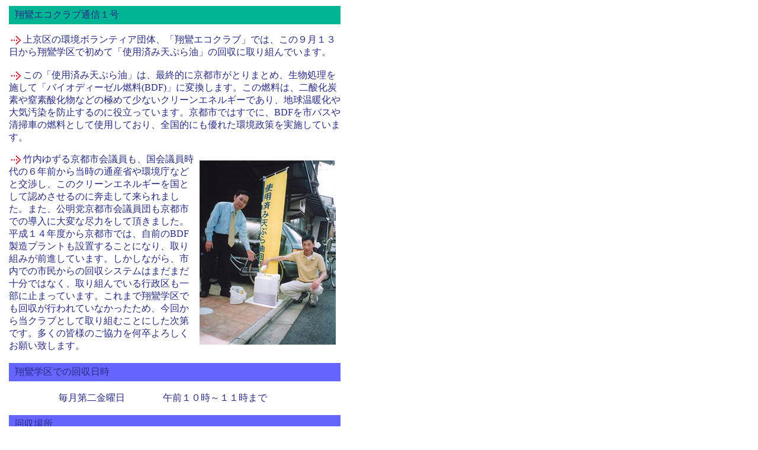

--- FILE ---
content_type: text/html
request_url: http://www.takeuchi-yuzuru.com/shouran01.html
body_size: 4211
content:
<html>
<head>
<title>無題ドキュメント</title>
<meta http-equiv="Content-Type" content="text/html; charset=Shift_JIS"><link rel="stylesheet" href="font3.css">
</head>

<body bgcolor="#FFFFFF" link="#333AC4" text="#282B86" leftmargin="15" topmargin="10">
<table width="560" border="0" cellspacing="0" cellpadding="0">
  <tr>
    <td>
      <table width="560" border="0" cellspacing="0" cellpadding="5" bgcolor="00B594">
        <tr>
          <td><img src="img/space.gif" width="5" height="1"><span class="21th5">翔鸞エコクラブ通信１号 
            </span></td>
        </tr>
      </table>
      <p><img src="img/ya03.gif" width="24" height="14" align="absmiddle"><span class="21th3">上京区の環境ボランティア団体、「翔鸞エコクラブ」では、この９月１３日から翔鸞学区で初めて「使用済み天ぷら油」の回収に取り組んでいます。</span><br>
        <br>
        <img src="img/ya03.gif" width="24" height="14" align="absmiddle"><span class="21th3">この「使用済み天ぷら油」は、最終的に京都市がとりまとめ、生物処理を施して「バイオディーゼル燃料(BDF)」に変換します。この燃料は、二酸化炭素や窒素酸化物などの極めて少ないクリーンエネルギーであり、地球温暖化や大気汚染を防止するのに役立っています。京都市ではすでに、BDFを市バスや清掃車の燃料として使用しており、全国的にも優れた環境政策を実施しています。</span> 
        <br>
      </p>
      <table width="100%" border="0" cellspacing="0" cellpadding="0">
        <tr>
          <td width="56%"><img src="img/ya03.gif" width="24" height="14" align="absmiddle"><span class="21th3">竹内ゆずる京都市会議員も、国会議員時代の６年前から当時の通産省や環境庁などと交渉し、このクリーンエネルギーを国として認めさせるのに奔走して来られました。また、公明党京都市会議員団も京都市での導入に大変な尽力をして頂きました。平成１４年度から京都市では、自前のBDF製造プラントも設置することになり、取り組みが前進しています。しかしながら、市内での市民からの回収システムはまだまだ十分ではなく、取り組んでいる行政区も一部に止まっています。これまで翔鸞学区でも回収が行われていなかったため、今回から当クラブとして取り組むことにした次第です。多くの皆様のご協力を何卒よろしくお願い致します。</span></td>
          <td align="center" valign="middle" width="44%"><img src="img/shouran.jpg" width="230" height="311"></td>
        </tr>
      </table>
      <br>
      <table width="560" border="0" cellspacing="0" cellpadding="5" bgcolor="#6666FF">
        <tr> 
          <td><img src="img/space.gif" width="5" height="1"><span class="21th5">翔鸞学区での回収日時 
            </span></td>
        </tr>
      </table>
      <br>
      <table width="100%" border="0" cellspacing="0" cellpadding="0">
        <tr> 
          <td width="15%">　</td>
          <td width="85%" class="21th2">毎月第二金曜日　　　　午前１０時～１１時まで</td>
        </tr>
      </table>
      <br>
      <table width="560" border="0" cellspacing="0" cellpadding="5" bgcolor="#6666FF">
        <tr> 
          <td><img src="img/space.gif" width="5" height="1"><span class="21th5">回収場所 
            </span></td>
        </tr>
      </table>
      <br>
      <table width="100%" border="0" cellspacing="0" cellpadding="5">
        <tr>
          <td width="6%" height="40">　</td>
          <td width="68%" class="21th3">①上京区御前通り五辻上る北町</td>
          <td width="26%" class="21th3">木村永二　宅前</td>
        </tr>
        <tr>
          <td width="6%" height="40">　</td>
          <td width="68%" class="21th3">②上京区千本寺之内西入る一筋目下がる柏清盛町</td>
          <td width="26%" class="21th3">砺波博造　宅前</td>
        </tr>
        <tr>
          <td width="6%" height="40">　</td>
          <td width="68%" class="21th3">③上京区七本松中立売上る一筋目西入る末之口町</td>
          <td width="26%" class="21th3">田中庸三　宅前</td>
        </tr>
        <tr>
          <td width="6%" height="40">　</td>
          <td width="68%" class="21th3">④上京区今出川御前西入る上る紙屋川町</td>
          <td width="26%" class="21th3">篠原　登　宅前</td>
        </tr>
      </table>
      <p align="center"><a href="main.html"><img src="img/backhome.gif" width="51" height="40" border="0"></a>
    </td>
  </tr>
</table>
</body>
</html>
